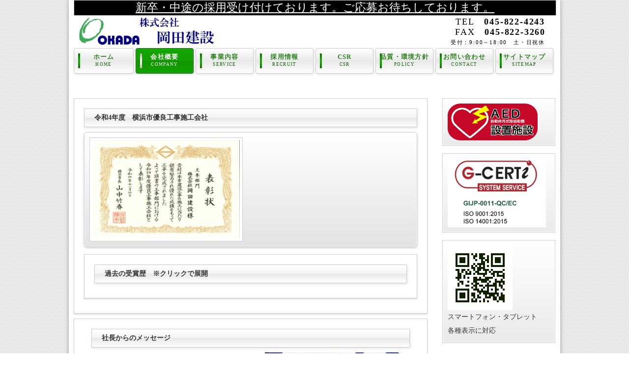

--- FILE ---
content_type: text/html
request_url: http://www.okadakensetu.co.jp/company.html
body_size: 7756
content:
<!doctype html>
<html lang="ja">
<head>
<meta charset="UTF-8">
<title>会社概要 | (株)岡田建設</title>
<meta name="viewport" content="width=device-width">
<meta name="copyright" content="株式会社 岡田建設">
<meta name="description" content="当社は神奈川県横浜市戸塚区にあり、各種土木工事や水道設備・舗装工事などを請け負います。会社概要、業務案内、残土情報、現場紹介、採用情報、CSRへの取組みなどを掲載しております。">
<meta name="keywords" content="岡田建設,岡田建設 株式会社,株式会社 岡田建設,株式会社岡田建設,株式会社 岡田,岡田建設 戸塚,岡田建設 横浜,(株)岡田建設,㈱岡田建設,おかだけんせつ,okadakensetu,okadakensetsu,土木,水道,塗装,整備,造成,道路,下水,残土,残土受け入れ,砕石,rc,リサイクルクラッシャー,csr,CSR,企業の社会的責任,現場,現場紹介,現場監督,作業員,求人,建設会社,社長,ホームページ,ダンプ,ユンボ,クレーン,トラック,ペーローダー,戸塚,東戸塚,磯子,磯子区,岡村,磯子区岡村,宅地,戸建て,駐車場,駐車場2台,新築,新着,赤土,新卒,中途,2016新卒,,2017新卒,舗装,1級土木施工管理技士,1級土木,2級土木施工管理技士,2級土木,ダンプ運転手,土木作業員,リクナビ,indeed,募集,良質残土,ストックヤード,現場事務,">

<link rel="stylesheet" href="css/style.css">
<link rel="stylesheet" href="css/lightbox.css">

<link href="css/style-s.css" rel="stylesheet" type="text/css" media="only screen and (max-width:480px)">
<link href="css/style-m.css" rel="stylesheet" type="text/css" media="only screen and (min-width:481px) and (max-width:800px)">

<!--[if lt IE 10]>
<style>
nav#menu ul li a {
	background: #FFF url(images/menu_bar1.png) no-repeat left center;
}
nav#menu ul li a:hover,
nav#menu ul li#current a {
	background: #14a600 url(images/menu_bar2.png) no-repeat left center;
}
</style>
<![endif]-->
<!--[if lt IE 9]>
<script src="http://html5shiv.googlecode.com/svn/trunk/html5.js"></script>
<![endif]-->

<script type="text/javascript" src="js/jquery-1.11.0.min.js"></script>
<script type="text/javascript" src="js/lightbox.min.js"></script>
<script type="text/javascript" src="js/openclose.js"></script>
<script type="text/javascript" src="js/jquery-1.11.2.min.js"></script>
<script type="text/javascript" src="js/jquery.easing.1.3.js"></script>
<script type="text/javascript" src="js/floater.js"></script>
<script type="text/javascript">
(function($) {
	$(function() {
		// オプション全部指定
		$("#side").floater({
			marginTop: $("#menu").outerHeight() + 200,
			marginBottom: $("#footer").outerHeight() + 100,
			agility: 0.75,
			speed: 2000,
			easing: "easeOutBounce"
		});

	});
})(jQuery);
</script>
<script type="text/javascript" src="http://ajax.googleapis.com/ajax/libs/jquery/1.7.1/jquery.min.js"></script>
<script>
$(function(){
    $(window).load(function(){
        var $setElm = $('.ticker');
        var effectSpeed = 1000;
        var switchDelay = 7000;
        var easing = 'swing';
 
        $setElm.each(function(){
            var effectFilter = $(this).attr('rel'); // 'fade' or 'roll' or 'slide'
 
            var $targetObj = $(this);
            var $targetUl = $targetObj.children('ul');
            var $targetLi = $targetObj.find('li');
            var $setList = $targetObj.find('li:first');
 
            var ulWidth = $targetUl.width();
            var listHeight = $targetLi.height();
            $targetObj.css({height:(listHeight)});
            $targetLi.css({top:'0',left:'0',position:'absolute'});
 
            var liCont = $targetLi.length;
 
            if(effectFilter == 'fade') {
                $setList.css({display:'block',opacity:'0',zIndex:'98'}).stop().animate({opacity:'1'},effectSpeed,easing).addClass('showlist');
                if(liCont > 1) {
                    setInterval(function(){
                        var $activeShow = $targetObj.find('.showlist');
                        $activeShow.animate({opacity:'0'},effectSpeed,easing,function(){
                            $(this).next().css({display:'block',opacity:'0',zIndex:'99'}).animate({opacity:'1'},effectSpeed,easing).addClass('showlist').end().appendTo($targetUl).css({display:'none',zIndex:'98'}).removeClass('showlist');
                        });
                    },switchDelay);
                }
            } else if(effectFilter == 'roll') {
                $setList.css({top:'3em',display:'block',opacity:'0',zIndex:'98'}).stop().animate({top:'0',opacity:'1'},effectSpeed,easing).addClass('showlist');
                if(liCont > 1) {
                    setInterval(function(){
                        var $activeShow = $targetObj.find('.showlist');
                        $activeShow.animate({top:'-3em',opacity:'0'},effectSpeed,easing).next().css({top:'3em',display:'block',opacity:'0',zIndex:'99'}).animate({top:'0',opacity:'1'},effectSpeed,easing).addClass('showlist').end().appendTo($targetUl).css({zIndex:'98'}).removeClass('showlist');
                    },switchDelay);
                }
            } else if(effectFilter == 'slide') {
                $setList.css({left:(ulWidth),display:'block',opacity:'0',zIndex:'98'}).stop().animate({left:'0',opacity:'1'},effectSpeed,easing).addClass('showlist');
                if(liCont > 1) {
                    setInterval(function(){
                        var $activeShow = $targetObj.find('.showlist');
                        $activeShow.animate({left:(-(ulWidth)),opacity:'0'},effectSpeed,easing).next().css({left:(ulWidth),display:'block',opacity:'0',zIndex:'99'}).animate({left:'0',opacity:'1'},effectSpeed,easing).addClass('showlist').end().appendTo($targetUl).css({zIndex:'98'}).removeClass('showlist');
                    },switchDelay);
                }
            }
        });
    });
});
</script>
<script>
	function hiddenBlock(){
		const b = document.getElementById("pastAwards");
		if(b.style.display == "block"){	b.style.display = "none";
		}else{b.style.display = "block";
		}
	}
</script>
</head>
<body class="s-n">
<div id="container">
  <header>
<h1 class="ticker" rel="roll">
<ul>
<li><a href="recruit_genbakantoku_shinsotsu.html">新卒・中途の採用受け付けております。ご応募お待ちしております。</a></li>

</ul>
</h1>
<!--/.ticker-->
  <p id="logo"><a href="index.html"><img src="images/logo2.png" width="320" height="64" alt="株式会社 岡田建設"></a></p>
  <address><span class="tel">TEL</span>045-822-4243<br>
<span class="fax">FAX</span>045-822-3260<br>
  <span class="mini1">受付：9:00～18:00　土・日祝休</span>
</address>
  <nav id="menu">
  <ul id="menubar">
    <li><a href="index.html">ホーム<span>HOME</span></a></li>
    <li id="current"><a href="company.html">会社概要<span>COMPANY</span></a></li>
    <li><a href="service.html">事業内容<span>SERVICE</span></a></li>
    <li><a href="recruit.html">採用情報<span>RECRUIT</span></a></li>
    <li><a href="csr.html">CSR<span>CSR</span></a></li>
	<li><a href="policy.html">品質・環境方針<span>POLICY</span></a></li>
    <li><a href="contact.html">お問い合わせ<span>CONTACT</span></a></li>
    <li><a href="sitemap.html">サイトマップ<span>SITEMAP</span></a></li>
  </ul>
  </nav>
  </header>
  <div id="contents">
    <div id="main">
      <section id="about">
        <section class="block">
  			<h3 class="mb15">令和4年度　横浜市優良工事施工会社</h3>
			<section class="list simple">
			<article>
				<figure><a href="images/hyousyou4.jpg" data-lightbox="image-1"><img src="images/hyousyou4.jpg" width="300" height="200" alt=""></a></figure>
			</article>
    	</section>
		<section class="block" onClick="hiddenBlock()">
			<h3 class="mb15">過去の受賞歴　※クリックで展開</h3>
			<section class="list simple">
			<article id="pastAwards" style="display:none;">
				<p>平成29年度・30年度</p>
				<figure><a href="images/hyoushou1.jpg" data-lightbox="image-1"><img src="images/hyoushou1.jpg" width="280" height="200" alt=""></a></figure>
				<figure><a href="images/hyoushou3.jpg" data-lightbox="image-1"><img src="images/hyoushou3.jpg" width="280" height="200" alt=""></a></figure>
			</article>
	      </section>      
    	</section>
	</section>

	<div class="block">
	<section id="president">
      <h3 class="mb15">社長からのメッセージ</h3>
        <div class="resize">
	        	<img src="images/president.jpg" alt="株式会社岡田建設 代表取締役社長 岡田生彦" align="right" width="280" height="270" id="president">
        </div>
    </section>
	<section id="president">
<!--
        <p>
        <span style="margin-left:1em;">現代は、めまぐるしく変化してきています。弊社も時代の流れに対応すべく、新しいシステムを取り入れ日々進化を続けています。しかし、孔子の言葉に温故知新とあるように、過去の経験を生かし新しい時代に対応していく事が大切だと考えております。</span><br>
        <br>
        <span style="margin-left:1em;">若い社員には、新しい試みや考えなど、惜しみなくぶつけて頂きたい。ベテランの社員には、経験から得られた知識を生かし一層の発展をして欲しいと思います。ベテラン社員と若い社員一致団結し、ある時は親子のように、またある時はライバルでいられるようなアットホームな会社を目指していきたいと考えております。
        </span><br>
        <br>
        <span style="margin-left:1em;">そして、弊社の品質方針「<b>誠意と技術をもって　顧客の信頼と満足を得る　品質を提供する</b>」を実現するため、社員全員が、結果に経過を後付けするのではなく、経過を突き詰め結果を導き出そうとする意識を持つ事が大切だと思います</span><br>
		</p>
        <p class="parag01" style="margin-left:1em;">どうぞ、これからも岡田建設を宜しくお願い致します。</p>
-->
        <p>
        <span style="margin-left:1em;">本年、株式会社岡田建設は創立50周年として大きな節目を迎え、新たな半世紀のスタートを切りました。50年もの長い年月を経て、会社が発展、成長できましたのも、創業当初から末永くお付き合い頂いているお客様や協力業者のご支援ご協力の賜物と心より感謝いたします。</span><br>
        <br>
        <span style="margin-left:1em;">先代社長は社長就任以来、岡田建設の第二創業期にあたり、岡田建設の進むべき道として「地域貢献のできる企業」「優良工事を施工できる企業」を目指して、組織改革、社員の意識改革を断行し続けてきました。神奈川県、横浜市の優良工事表彰を多々受賞するなど、大きく発展してきたことは周知の事実でございます。</span><br>
        <span style="margin-left:1em;">その後任として社長就任にあたり、想像以上の任は十分承知し、その責任の重大さに身の引き締まる思いでございます。これまでの方針を継承し、更なる社業発展のために、粉骨砕身努めて参りたいと存じます。</span><br>
        <span style="margin-left:1em;">岡田建設の将来を見据えた新体制を担う経営幹部や人材を登用していくことが、新社長としての喫緊の課題です。常に挑戦を続ける「社員が主役」の企業として、全員経営・全員営業として行動できる「強力な組織づくり」が最大の使命と捉えています。</span><br>
        <br>
        <span style="margin-left:1em;">さて、日本は人口減少・少子高齢化はもとより、国内外の経済の減速が顕著になってきているなか、この先の建設業界を取り巻く環境は、過去に類を見ないほど厳しい状況になっていくと予測されています。</span><br>
        <span style="margin-left:1em;">このような激動の時代こそこの苦境をチャンスと捉え、更なる飛躍へ向かって、常に危機感をもって改革し、行動に変えていくことが、これまで以上に重要になると考えています。</span><br>
        <span style="margin-left:1em;">また、現在働き方改革として取り組んでいることの慣習化や、IT・デジタル化の急速な展開など、構造変動の真っ只中にあり、如何に先見性をもって時代の変化に対応していくか、これからの「新しい挑戦」に向けてリーダーシップを発揮できるよう、誠心誠意努めて参ります。</span><br>
        <span style="margin-left:1em;">改めて、より一層の皆様方のご指導ご鞭撻ご協力をお願い致します。この先、「100年企業に向けての半世紀」を歩み始められることに改めて感謝し、更なるステージに向けて取り組んで参ります。</span><br>
        <span style="margin-left:1em;">企業スローガン「<b>誠意と技術をもって　顧客の信頼と満足を得る　品質を提供する</b>」を合言葉に、誠心誠意取り組んでいくことをお約束するとともに、日頃のご支援・ご厚情に感謝申し上げ、社長就任のご挨拶に代えさせて頂きます。</span><br>
		</p>
		
        <p class="sign">代表取締役社長</p>
        <p class="sign2">岡田生彦</p>
      </section>
      </div>
      
      <section class="block">
      <h3 class="mb15">会社沿革</h3>
      <table class="ta1 mb15">
        <tr>
          <th>昭和39年2月</th>
          <td>初代社長の岡田俊男が横浜市戸塚区に<br>
          土建業の岡田商事(個人事業)として開業創立</td>
        </tr><tr>
          <th>昭和46年4月</th>
          <td>有限会社　岡田建設として法人組織設立<br>
          代表取締役社長　岡田俊男就任(資本金200万円)</td>
        </tr><tr>
          <th>昭和52年12月</th>
          <td>株式会社　岡田建設に組織変更(資本金2000万円)</td>
        </tr><tr>
          <th>平成2年7月</th>
          <td>資本金を3000万円に増資</td>
        </tr><tr>
          <th>平成11年12月</th>
          <td>代表取締役社長に岡田章彦が就任</td>
        </tr><tr>
          <th>平成14年4月</th>
          <td>ISO9001：2000年版取得</td>
        </tr><tr>
          <th>平成23年2月</th>
          <td>東京都町田市に東京支店開設</td>
        </tr><tr>
          <th>平成23年3月</th>
          <td>ISO9001：2008年版更新</td>
        </tr><tr>
          <th>令和3年10月</th>
          <td>代表取締役社長に岡田生彦が就任</td>
        </tr><tr>
          <th>令和4年8月</th>
          <td>ISO9001：2015年版取得<br>
          ISO14001：2015年版取得
          </td>
        </tr>
      </table>
      </section>
      <section class="block">
      <h2 class="mb15">経営理念</h2>
      <h3>社会への貢献</h3>
      <p>建設事業を通じて地域社会に貢献できる会社を創ります。</p>
      <h2 class="mb15">経営方針</h2>
      <h3>顧客重視</h3>
      <p>顧客の利益と考え方を理解し、常に顧客の求めるものを提供します。</p>
      <h3>社員の育成</h3>
      <p>有能で活力ある人材の確保と育成をします。</p>
      <h3>適正な利潤の追求</h3>
      <p>顧客の要求する品質を提供し、満足に見合う適正な利潤を戴く事により、健全な経営を推進し信用される企業経営に努めます。</p>
	</section>
      <section class="block">
      <h2 class="mb15">会社概要</h2>
      <table class="ta1 mb15">
        <tr>
          <th>商号</th>
          <td>株式会社　岡田建設</td>
        </tr><tr>
          <th>本社</th>
          <td>〒244-0802<br>
          神奈川県横浜市戸塚区平戸3丁目55-13<br>
          【業務部】電話 045-822-4243 FAX 045-822-3260<br>
          【土木部】電話 045-822-4225 FAX 045-822-2999<br>
          【営業部】電話 045-822-4208
</td>
        </tr><tr>
          <th>東京支店</th>
          <td>〒192-0012<br>
          東京都町田市金森1丁目3-1<br>
          電話 042-721-1188</td>
        </tr><tr>
          <th>代表者</th>
          <td>代表取締役 岡田 生彦</td>
        </tr><tr>
          <th>資本金</th>
          <td>3000万円</td>
        </tr><tr>
          <th>従業員数</th>
          <td>31人(令和4年07月20日現在)</td>
        </tr><tr>
          <th>事業内容</th>
          <td>公共土木工事・舗装工事・しゅんせつ工事・水道施設工事・配水施設工事・鋼構造物工事<br>
          重機土工・根伐り工事・産業廃棄物収集運搬業・一般区域貨物自動車運送業（ダンプトラック）<br>
          開発工事・宅地造成工事・戸建て建て売り・宅地建物取引業</td>
        </tr><tr>
          <th>売上高</th>
          <td>14億5600万円(令和3年9月実績)</td>
        </tr><tr>
          <th>主要取引銀行</th>
          <td>神奈川銀行・川崎信用金庫・りそな銀行・横浜銀行</td>
        </tr>
      </table>
      <div class="google-maps">
      <iframe src="https://www.google.com/maps/embed?pb=!1m18!1m12!1m3!1d6501.664208935426!2d139.56655999999995!3d35.434188899999455!2m3!1f0!2f0!3f0!3m2!1i1024!2i768!4f13.1!3m3!1m2!1s0x60185a4cf0a53cd3%3A0xd6f2e3556851efbb!2z56We5aWI5bed55yM5qiq5rWc5biC5oi45aGa5Yy65bmz5oi477yT5LiB55uu77yV77yV4oiS77yR77yT!5e0!3m2!1sja!2sjp!4v1412839252668" width="550" height="300" frameborder="0" style="border:0"></iframe>
      </div>
      </section>

</section>
      <!--/about-->
</div>
    <!--/main-->
<div id="sub">
<div id="side">

<!--
<div class="box1">
	<section>
		<p>当社では本社のお客様用入口付近にAEDを設置しております。<br>
	    	社員、近隣住民皆様の安全・安心にお役立て頂ければと考えております。<br>
		<img src="images/aed.png" width="183" height="75" alt="AED設置">
	    </p>
	</section>
</div>
<div class="box1">
	<section>
		<p>当サイトはPC・タブレット端末・スマートフォンの表示に対応しております。<br>
        	下記QRコードをカメラで読み取ると、当社ホームページへアクセスできます。<br>
			<img src="images/QR_Code.jpg" width="132" height="132" alt="QRコード">	
		</p>
	</section>
</div>
<div class="box1">
	<section>
		<p>弊社はG-CERTIにてISO9001:2015・ISO14001:2015の認定を受けています。<br>
			<img src="images/ISO.png" alt="QRコード">	
		</p>
	</section>
</div>
-->
<script src="js/sidebox.js"></script>
</div>
<!--/side-->
    </div>
    <!--/sub-->
    <p id="pagetop"><a href="#">↑ PAGE TOP</a></p>
  </div>
<!--/contents-->
<script src="js/footer.js"></script>
</div>
<!--/container-->

<!--スマホ用メニューバー-->
<img src="images/icon_bar.png" width="20" height="16" alt="" id="menubar_hdr" class="close">

<!--スマホ用更新情報-->
<script type="text/javascript">
if (OCwindowWidth() < 480) {
	open_close("menubar_hdr", "menubar");
}
</script>

</body>
</html>


--- FILE ---
content_type: text/css
request_url: http://www.okadakensetu.co.jp/css/style.css
body_size: 6276
content:
@charset "utf-8";


/*全体の設定
---------------------------------------------------------------------------*/
body {
	color: #333;	/*全体の文字色*/
	background-color: #FFF;	/*全体の背景色*/
	background-image: url(../images/bg.gif);	/*背景画像の読み込み*/
	margin: 0px;
	padding: 0px;
	font: 14px/2 "メイリオ", Meiryo, "ＭＳ Ｐゴシック", Osaka, "ヒラギノ角ゴ Pro W3", "Hiragino Kaku Gothic Pro";	/*文字サイズ/行間、フォントファミリー*/
}
h1,h2,h3,h4,h5,p,ul,ol,li,dl,dt,dd,form,figure{
	margin: 0px;
	padding: 0px;
}
ul{
	list-style-type: none;
}
img {
	border: none;
	vertical-align: middle;
}
input,textarea,select {
	font-size: 1em;
	width: auto;
	resize: none;
}
form {
	margin: 0px;
}
table {
	border-collapse:collapse;
	font-size: 100%;
	border-spacing: 0;
}

/*リンク（全般）設定
---------------------------------------------------------------------------*/
a {
	color: #2D831F;	/*リンクテキストの色*/
}
a:hover {
	color: #EE7C21;			/*マウスオン時の文字色（全体）*/
	text-decoration: none;	/*マウスオン時に下線を消す設定。残したいならこの１行削除。*/
}

/*コンテナー（HPを囲むブロック）
---------------------------------------------------------------------------*/
#container {
	width: 980px;	/*コンテナー幅*/
	margin: 0px auto;
	-webkit-box-shadow: 0px 0px 8px #999;	/*影の設定。右・下・ぼかし幅・色の設定*/
	box-shadow: 0px 0px 8px #999;			/*同上*/
	background-color: #FFF;	/*コンテナーの背景色*/
	padding: 0px 10px;		/*上下、左右の余白*/
}

/*ヘッダー（サイト名ロゴが入ったブロック）
---------------------------------------------------------------------------*/
/*ヘッダーブロック*/
header {
	width: 100%;	/*ブロックの幅*/
	height: 200px;	/*ブロックの高さ*/
	position: relative;
}
/*h1タグの設定*/
header h1 {
	font-weight: normal;		/*通常太字なのを標準にする設定*/
	font-family: "ＭＳ Ｐ明朝","ＭＳ 明朝",serif;		/*フォント*/
	color: #FFFFFF;				/*文字色*/
	background-color: #000000;	/*背景色*/
	font-size: 23px;			/*文字サイズ*/
	text-align: right;			/*文字を右寄せ*/
	line-height: 20px;			/*行間*/
}
/*h1タグの設定*/
header h1 a {
	color: #FFFFFF;				/*文字色*/
}
/*文字テロップの設定*/
.ticker {
    margin: 0 auto;
    width: 100%;
    padding-top:5px;
    padding-bottom:5px;
    text-align: center;
    border: #ccc 1px solid;
    position: relative;
    overflow: hidden;
}
 
.ticker ul {
    width: 100%;
    position: relative;
}
 
.ticker ul li {
    width: 100%;
    display: none;
}
/*ロゴ画像の設定*/
header #logo {
	position: absolute;
	left: 10px;	/*ヘッダーブロックに対して左から10pxの位置に配置*/
	top: 32px;	/*ヘッダーブロックに対して上から38pxの位置に配置*/
}
/*AEDボックスの設定*/
header aed {
	position: absolute;
	top: 20px;			/*ヘッダーブロックに対して上から38pxの位置に配置*/
	right: 270px;		/*ヘッダーブロックに対して右から20pxの位置に配置*/
}
/*電話番号ボックスの設定 TEL*/
header address {
	position: absolute;
	top: 33px;			/*ヘッダーブロックに対して上から38pxの位置に配置*/
	right: 20px;		/*ヘッダーブロックに対して右から20pxの位置に配置*/
	font-size: 18px;	/*文字サイズ*/
	text-align: center;	/*文字をセンタリング*/
	font-style: normal;	/*通常斜体になっているのを通常に*/
	letter-spacing: 0.1em;	/*文字間隔を少し広めにとる設定*/
	line-height: 1;		/*行間*/
	color: #000000;		/*文字色*/
	font-weight: bold;	/*文字を太字に*/
}

/*電話番号ボックス内の「TEL」の設定*/
header address .tel {
	display: inline-block;
	color: #000000;				/*文字色*/
	background-color: #FFFFFF;	/*背景色*/
	padding: 2px 10px 1px;		/*上、左右、左へのボックス内の余白*/
	margin-right: 10px;
	font-weight: normal;
}
/*電話番号ボックス内の「FAX」の設定*/
header address .fax {
	display: inline-block;
	color: #000000;				/*文字色*/
	background-color: #FFFFFF;	/*背景色*/
	padding: 2px 10px 1px;		/*上、左右、左へのボックス内の余白*/
	margin-right: 10px;
	font-weight: normal;
}

/*上部のメインメニュー(menu)
---------------------------------------------------------------------------*/
/*メニューブロックの設定*/
nav#menu ul {
	position: absolute;
	left: 0px;		/*ヘッダーブロックに対して左から0pxの位置に配置*/
	bottom: 50px;	/*ヘッダーブロックに対して下から0pxの位置に配置*/
}
/*メニュー１個ごとの設定*/
nav#menu ul li {
	float: left;
	width: 122px;	/*メニュー幅*/
}
nav#menu ul li a {
	height: 42px;	/*ブロックの高さ*/
	padding-top: 8px;
	line-height: 1.4;	/*行間*/
	text-decoration: none;
	display: block;
	margin: 0px 0px 0px 4px;		/*メニューの外側への余白。上、右、下、左への指定。*/
	font-size: 13px;	/*文字サイズ*/
	font-weight: bold;
	letter-spacing: 0.1em;		/*文字間隔を少し広めにとる設定。*/
	-webkit-transition: 0.5s;	/*マウスオン時の移り変わるまでの時間設定。0.5秒。*/
	transition: 0.5s;			/*同上*/
	border: 1px solid #CCCCCC;	/*枠線の幅、線種、色*/
	border-radius: 4px;		/*角丸のサイズ*/
	background-color: #FFFFFF;	/*背景色（古いブラウザだとここの色のみが出ます）*/
	background-image: url(../images/menu_bar1.png), -webkit-gradient(linear, left top, left bottom, from(#FFFFFF), to(#f4f4f4));	/*バー画像の読み込みとグラデーション*/
	background-image: url(../images/menu_bar1.png), -webkit-linear-gradient(#FFFFFF, #f4f4f4 49%, #e8e8e8 50%, #FFFFFF 100%);	/*同上*/
	background-image: url(../images/menu_bar1.png), linear-gradient(#FFFFFF, #EAEAEA 49%, #e8e8e8 50%, #FFFFFF 100%);			/*同上*/
	background-repeat: no-repeat;		/*背景のバー画像をリピートしない設定*/
	background-position: left center;	/*背景のバー画像の位置*/
	text-align: center;	/*文字をセンタリング*/
	-webkit-box-shadow: 1px 2px 5px #e2e2e2, 0px 0px 1px #FFFFFF inset;	/*影の設定。それぞれ右へ、下へ、ぼかし幅、色の設定＋内側への設定*/
	box-shadow: 1px 2px 5px #e2e2e2, 0px 0px 1px #FFFFFF inset;			/*同上*/
}
/*最初のメニューの設定*/
nav#menu ul li:first-child a {
	margin-left: 0px;
}
/*マウスオン時と、current(表示中のメニュー)の設定*/
nav#menu ul li a:hover,
nav#menu ul li#current a {
	border: 1px solid #0b5c00;	/*枠線の幅、線種、色*/
	background-color: #14a600;	/*背景色（古いブラウザだとここの色のみが出ます）*/
	background-image: url(../images/menu_bar2.png), -webkit-gradient(linear, left top, left bottom, from(#14a600), to(#129500));	/*バー画像の読み込みとグラデーション*/
	background-image: url(../images/menu_bar2.png), -webkit-linear-gradient(#14a600, #139f00 49%, #129500 50%, #13a100 100%);	/*同上*/
	background-image: url(../images/menu_bar2.png), linear-gradient(#14a600, #139f00 49%, #129500 50%, #13a100 100%);			/*同上*/
	background-repeat: no-repeat;		/*背景のバー画像をリピートしない設定*/
	background-position: left center;	/*背景のバー画像の位置。*/
	color: #FFF;	/*文字色*/
}
/*英語表記の設定*/
nav#menu ul li a span {
	font-size: 9px;	/*文字サイズ*/
	color: #0E6500;	/*文字色*/
	display: block;
	font-weight: normal;
}
nav#menu ul li a:hover span,
nav#menu ul li#current a span {
	color: #FFF;	/*マウスオン時の文字色*/
}
/*上部のメインメニュー(menu2)
---------------------------------------------------------------------------*/
/*メニューブロックの設定*/
nav#menu2 ul {
	position: absolute;
	left: 20px;		/*ヘッダーブロックに対して左から0pxの位置に配置*/
	bottom: 10px;	/*ヘッダーブロックに対して下から0pxの位置に配置*/
}
/*メニュー１個ごとの設定*/
nav#menu2 ul li {
	float: left;
	width: 140px;	/*メニュー幅*/
}
nav#menu2 ul li a {
	height: 20px;	/*ブロックの高さ*/
	padding-top: 8px;
	line-height: 1;	/*行間*/
	text-decoration: none;
	display: block;
	margin: 0px 0px 0px 4px;		/*メニューの外側への余白。上、右、下、左への指定。*/
	font-size: 12px;	/*文字サイズ*/
	font-weight: bold;
	letter-spacing: 0.1em;		/*文字間隔を少し広めにとる設定。*/
	-webkit-transition: 0.5s;	/*マウスオン時の移り変わるまでの時間設定。0.5秒。*/
	transition: 0.5s;			/*同上*/
	border: 1px solid #CCC;	/*枠線の幅、線種、色*/
	border-radius: 4px;		/*角丸のサイズ*/
	background-color: #FFF;	/*背景色（古いブラウザだとここの色のみが出ます）*/

	text-align: center;	/*文字をセンタリング*/
	-webkit-box-shadow: 1px 2px 5px #e2e2e2, 0px 0px 1px #FFF inset;	/*影の設定。それぞれ右へ、下へ、ぼかし幅、色の設定＋内側への設定*/
	box-shadow: 1px 2px 5px #e2e2e2, 0px 0px 1px #FFF inset;			/*同上*/
}
/*最初のメニューの設定*/
nav#menu2 ul li:first-child a {
	margin-left: 0px;
}
/*マウスオン時と、current(表示中のメニュー)の設定*/
nav#menu2 ul li a:hover,
nav#menu2 ul li#current a {
	border: 1px solid #0b5c00;	/*枠線の幅、線種、色*/
	background-color: #14a600;	/*背景色（古いブラウザだとここの色のみが出ます）*/

	color: #FFF;	/*文字色*/
}
/*英語表記の設定*/
nav#menu2 ul li a span {
	font-size: 8px;	/*文字サイズ*/
	color: #0E6500;	/*文字色*/
	display: block;
	font-weight: normal;
}
nav#menu2 ul li a:hover span,
nav#menu2 ul li#current a span {
	color: #FFF;	/*マウスオン時の文字色*/
}

/*トップページのスライドショー
---------------------------------------------------------------------------*/
#mainimg {
	clear: left;
	width: 960px;	/*幅*/
	height: 420px;	/*高さ*/
	position: relative;
	border-radius: 4px;		/*角丸のサイズ*/
	-webkit-box-shadow: 1px 2px 7px #ccc;	/*影の設定。それぞれ右へ、下へ、ぼかし幅、色の設定。*/
	box-shadow: 1px 2px 7px #ccc;			/*同上*/
	margin-bottom: 20px;	/*画像の下の余白*/
}
#mainimg img {
	border-radius: 4px;	/*角丸のサイズ*/
}
#mainimg .slide_file {
	display: none;
}
#slide_image {
	z-Index:2;
	position: absolute;
	left:0px;
	top:0px;
}
#slide_image2 {
	z-Index:1;
	position: absolute;
	left:0px;
	top:0px;
}

/*コンテンツ（main,subを囲むブロック）
---------------------------------------------------------------------------*/
#contents {
	clear: left;
	width: 100%;
}

/*メインコンテンツ
---------------------------------------------------------------------------*/
#main {
	float: left;	/*左側に回り込み*/
	width: 720px;	/*メインコンテンツ幅*/
	padding-bottom: 30px;
}
/*mainコンテンツのh2タグの設定*/
#main h2 {
	background-color: #FFF;	/*背景色（古いブラウザだとここの色のみが出ます）*/
	background-image: -webkit-gradient(linear, left top, left bottom, from(#FFF), to(#f4f4f4));	/*グラデーション*/
	background-image: -webkit-linear-gradient(#FFF, #f4f4f4 49%, #e8e8e8 50%, #FFF 100%);	/*同上*/
	background-image: linear-gradient(#FFF, #f4f4f4 49%, #e8e8e8 50%, #FFF 100%);			/*同上*/
	-webkit-box-shadow: 1px 2px 5px #CCC;	/*影の設定。それぞれ右へ、下へ、ぼかし幅、色の設定。*/
	box-shadow: 1px 2px 5px #CCC;			/*同上*/
	font-size: 100%;
	color: #14a600;		/*文字色*/
	padding: 7px 15px;	/*上下、左右への余白*/
	clear: both;
	border-bottom: 5px solid #14a600;	/*下の線の幅、線種、色*/
	border-top: 1px solid #CCC;			/*上の線の幅、線種、色*/
	border-right: 1px solid #CCC;		/*右の線の幅、線種、色*/
	border-left: 1px solid #CCC;		/*左の線の幅、線種、色*/
}
/*mainコンテンツのh3タグの設定*/
#main h3 {
	background-color: #FFF;	/*背景色（古いブラウザだとここの色のみが出ます）*/
	background-image: -webkit-gradient(linear, left top, left bottom, from(#FFF), to(#f4f4f4));	/*グラデーション*/
	background-image: -webkit-linear-gradient(#FFF, #f4f4f4 49%, #e8e8e8 50%, #FFF 100%);	/*同上*/
	background-image: linear-gradient(#FFF, #f4f4f4 49%, #e8e8e8 50%, #FFF 100%);			/*同上*/
	-webkit-box-shadow: 1px 2px 5px #e2e2e2;	/*影の設定。それぞれ右へ、下へ、ぼかし幅、色の設定。*/
	box-shadow: 1px 2px 5px #e2e2e2;			/*同上*/
	font-size: 100%;
	padding: 4px 20px;	/*上下、左右への余白*/
	clear: both;
	border: 1px solid #CCC;	/*枠線の幅、線種、色*/
}
/*mainコンテンツのh4タグの設定*/
#main h4 {
	padding: 2px 0px 2px 10px;	/*上、右、下、左側への余白*/
	font-size: 100%;
	border-bottom: 1px solid #CCC;	/*下側の線の幅、線種、色*/
	border-left: 3px solid #000;	/*左側の線の幅、線種、色*/
	margin-bottom: 0.5em;
	color: #000;	/*文字色*/
}
/*mainコンテンツの段落タグ設定*/
#main p {
	padding: 0.5em 15px 1em;	/*左から、上、左右、下への余白*/
}

/*mainコンテンツのddタグ設定*/
#main dd {
	padding: 0em 10px 0em;	/*左から、上、左右、下への余白*/
}

/*サブコンテンツ
---------------------------------------------------------------------------*/
#sub {
	float: right;	/*右側に回り込み*/
	width: 230px;	/*サブコンテンツ幅*/
}
/*subコンテンツ内のh2タグ設定*/
#sub h2 {
	font-size: 100%;
	text-align: center;	/*文字をセンタリング*/
	padding: 5px 0px;	/*左から、上下、左右への余白*/
	border: 1px solid #0b5c00;	/*枠線の幅、線種、色*/
	background-color: #14a600;	/*背景色（古いブラウザだとここの色のみが出ます）*/
	background-image: -webkit-gradient(linear, left top, left bottom, from(#14a600), to(#0029c2));	/*グラデーション*/
	background-image: -webkit-linear-gradient(#14a600, #139f00 49%, #129500 50%);	/*同上*/
	background-image: linear-gradient(#14a600, #139f00 49%, #129500 50%);			/*同上*/
	color: #FFF;	/*文字色*/
	border-radius: 4px 4px 0px 0px;	/*角丸のサイズ。左上、右上、右下、左下の順の設定。*/
}

/*サブコンテンツ内のメニュー
---------------------------------------------------------------------------*/
/*メニュー全体の設定*/
#sub ul.submenu {
	border-top: 1px solid #CCC;		/*上側の線の幅、線種、色*/
	border-right: 1px solid #CCC;	/*右側の線の幅、線種、色*/
	border-left: 1px solid #CCC;	/*左側の線の幅、線種、色*/
	margin-bottom: 15px;			/*メニューブロックの下にあけるスペース*/
}
/*メニュー１個ごとの設定*/
#sub ul.submenu li a {
	border-bottom: 1px solid #CCC;	/*下側の線の幅、線種、色*/
	text-decoration: none;
	display: block;
	padding-left: 10px;
	-webkit-transition: 0.5s;	/*マウスオン時の移り変わるまでの時間設定。0.5秒。*/
	transition: 0.5s;			/*同上*/
	background-color: #FFF;	/*背景色（古いブラウザだとここの色のみが出ます）*/
	background-image: -webkit-gradient(linear, left top, left bottom, from(#eaeaea), to(#FFF));	/*グラデーション*/
	background-image: -webkit-linear-gradient(#eaeaea, #FFF);	/*同上*/
	background-image: linear-gradient(#eaeaea, #FFF);			/*同上*/
	-webkit-box-shadow: 0px 0px 1px #FFF inset;	/*内側への影を右・下・ぼかし幅・距離・色を設定*/
	box-shadow: 0px 0px 0px 1px #FFF inset;		/*同上*/
}
/*マウスオン時の設定*/
#sub ul.submenu li a:hover {
	background-image:none;
	background-color: #14a600;	/*背景色*/
	color: #FFF;				/*文字色*/
}

/*サブコンテンツ内のbox1
---------------------------------------------------------------------------*/
#sub .box1 {
	border: 1px solid #CCC;	/*下側の線の幅、線種、色*/
	padding: 10px;			/*ボックス内の余白*/
	margin-bottom: 15px;	/*ボックスの下（外側）のスペース*/
	background-color: #FFF;	/*背景色（古いブラウザだとここの色のみが出ます）*/
	background-image: -webkit-gradient(linear, left top, left bottom, from(#FFF), to(#eaeaea));	/*グラデーション*/
	background-image: -webkit-linear-gradient(#FFF, #eaeaea);	/*同上*/
	background-image: linear-gradient(#FFF, #eaeaea);			/*同上*/
	-webkit-box-shadow: 0px 0px 1px #FFF inset;	/*内側への影を右・下・ぼかし幅・距離・色を設定*/
	box-shadow: 0px 0px 0px 1px #FFF inset;		/*同上*/
}
/*box1内のh2タグ*/
#sub .box1 h2 {
	padding: 2px 0px;	/*左から、上下、左右への余白*/
	border-radius: 0px;	/*角丸をなくす設定*/
}

/* Side設定
---------------------------------------------------------------------------*/
#side {
	float: right;	/*右側に回り込み*/
	width: 230px;	/*サブコンテンツ幅*/
}

/*フッター設定
---------------------------------------------------------------------------*/
footer {
	clear: both;
	text-align: center;
	padding-top: 15px;
	padding-bottom: 15px;
	color: #000000;				/*文字色*/
	background-color: #FFFFFF;	/*背景色*/
}
footer .pr {
	display: block;
	font-size: 80%;
}
footer a {
	text-decoration: none;
	color: #000000;
}
footer a:hover {
	color: #EE7C21;
}

/*トップページ内「更新情報・お知らせ」ブロック
---------------------------------------------------------------------------*/
/*ブロック全体の設定*/
#new{
	margin-bottom: 15px;
}
#new dl{
	overflow: auto;	/*高さ指定を超えるとiframe風にスクロールが出る設定。全部表示させたいならこの行と下のheightの行を削除。*/
	height: 250px;	/*ボックスの高さ*/
	padding-left: 15px;
}
/*日付設定*/
#new dt {
	font-weight: bold;	/*太字にする設定。標準がいいならこの行削除。*/
	float: left;
	width: 8em;
}
/*記事設定*/
#new dd {
	border-bottom: 1px solid #d2d2d2;	/*下線の幅、線種、色*/
	padding-left: 8em;
}
#new dd img {
	vertical-align: middle;
}

/*service.html内の製品紹介の各ブロック
---------------------------------------------------------------------------*/
/*各ボックスの設定*/
#main section.list article {
	border: 1px solid #CCC;	/*枠線の幅、線種、色*/
	border-radius: 6px;		/*角丸のサイズ*/
	margin-bottom: 15px;	/*ボックス間のスペース*/
	background-image: -webkit-gradient(linear, left top, left bottom, from(#FFF), to(#e3e3e3));	/*グラデーション*/
	background-image: -webkit-linear-gradient(#FFF, #e3e3e3);	/*同上*/
	background-image: linear-gradient(#FFF, #e3e3e3);			/*同上*/
	-webkit-box-shadow: 0px 2px 5px #CCC, 0px 0px 0px 1px #FFF inset;	/*影の設定。右・下・ぼかし幅・色の設定, ＋内側への影を右・下・ぼかし幅・距離・色を設定*/
	box-shadow: 0px 2px 5px #CCC, 0px 0px 0px 1px #FFF inset;			/*同上*/
}
#main section.list article a {
	padding: 10px;	/*ボックス内の余白*/
	text-decoration: none;
	display: block;
	overflow: hidden;
	-webkit-transition: 0.5s;	/*マウスオン時の移り変わるまでの時間設定。0.5秒。*/
	transition: 0.5s;			/*マウスオン時の移り変わるまでの時間設定。0.5秒。*/
}
/*マウスオン時*/
#main section.list article a:hover {
	background-color: #f6f1b2;	/*背景色*/
	color: #333;				/*文字色*/
}
/*ボックス内の段落タグ設定*/
#main section.list article p {
	padding: 0px;
	margin-left: 220px;	/*左の写真とのバランスをとって設定*/
}
/*ボックス内の写真設定*/
#main section.list article figure img {
	float: left;			/*画像を左へ回り込み*/
	background-color: #FFF;	/*画像の背景色。ここでは枠線と画像の間の色になります。*/
	padding: 5px;			/*余白。ここに上の行で設定した背景色が出ます。*/
	border: 1px solid #CCC;	/*枠線の幅、線種、色*/
}
/*ボックス内のh4タグ設定*/
#main section.list article h4 {
	padding: 2px 0px 2px 10px;	/*上、右、下、左側への余白*/
	font-size: 100%;
	border-bottom: 1px solid #CCC;	/*下側の線の幅、線種、色*/
	border-left: 3px solid #000;	/*左側の線の幅、線種、色*/
	margin-bottom: 0.5em;
	color: #000;	/*文字色*/
}
/*simpleタイプ（※ボックス内の部分的な箇所にリンクを設定する場合）
---------------------------------------------------------------------------*/
/*各ボックスの設定*/
#main section.list.simple article {
	padding: 10px;
	overflow: hidden;
}
#main section.list.simple article a {
	padding: 0px;
	display: inline;
	text-decoration: underline;
}
/*マウスオン時*/
#main section.list.simple article a:hover {
	background-color: transparent;
	color: #14a600;
}
/*ボックス内の写真設定*/
#main section.list.simple article figure a:hover img {
	background-color: #C0F6B8;
	border: 1px solid #999;
}

/*テーブル１
---------------------------------------------------------------------------*/
.ta1 {
	width: 100%;
}
.ta1, .ta1 td, .ta1 th{
	border: 1px solid #CCC;	/*テーブルの枠線の幅、線種、色*/
	line-height: 2;
}
/*テーブル内の右側*/
.ta1 td{
	padding: 10px;
}
/*テーブル内の左側*/
.ta1 th{
	width: 140px;
	padding: 10px;
	text-align: center;
	background-color: #C0F6B8;	/*背景色*/
}
/*テーブル１行目に入った見出し部分*/
.ta1 th.tamidashi{
	width: auto;
	text-align: left;
	color: #FFF;	/*文字色*/
	background-color: #333;	/*背景色（古いブラウザだとここの色のみが出ます）*/
	background-image: -webkit-gradient(linear, left top, left bottom, from(#4b4b4b), to(#333));	/*グラデーション*/
	background-image: -webkit-linear-gradient(#4b4b4b, #333);	/*同上*/
	background-image: linear-gradient(#4b4b4b, #333);			/*同上*/
}
/*テーブルのキャプション設定*/
.ta1 caption{
	padding: 10px;
	border-top: 1px solid #CCC;		/*上側の線の幅、線種、色*/
	border-right: 1px solid #CCC;	/*右側の線の幅、線種、色*/
	border-left: 1px solid #CCC;	/*左側の線の幅、線種、色*/
	text-align: left;
	background-color: #e9ddae;	/*背景色（古いブラウザだとここの色のみが出ます）*/
	background-image: -webkit-gradient(linear, left top, left bottom, from(#efe6c5), to(#e9ddae));	/*グラデーション*/
	background-image: -webkit-linear-gradient(#efe6c5, #e9ddae);	/*同上*/
	background-image: linear-gradient(#efe6c5, #e9ddae);			/*同上*/
	font-weight: bold;	/*文字を太字にする設定*/
}
/*submitボタンの設定*/
input[type="submit"],
input[type="button"] {
	width: 250px;	/*ボタン幅*/
	padding: 10px;	/*ボタン内の余白*/
	margin-top: 10px;
	margin-bottom: 10px;
	border: none;
	border-radius: 30px;	/*角丸のサイズ*/
	background-color: #118e00;	/*背景色（古いブラウザだとここの色のみが出ます）*/
	background-image: -webkit-gradient(linear, left top, left bottom, from(#14a600), to(#118e00));	/*グラデーション*/
	background-image: -webkit-linear-gradient(#14a600, #118e00);	/*同上*/
	background-image: linear-gradient(#14a600, #118e00);			/*同上*/
	-webkit-box-shadow: 1px 2px 7px #ccc;	/*影の設定。それぞれ右へ、下へ、ぼかし幅、色の設定。*/
	box-shadow: 1px 2px 7px #ccc;			/*同上*/
	color: #FFF;		/*文字色*/
	font-size: 16px;	/*文字サイズ*/
	letter-spacing: 0.1em;	/*文字間隔を少し広めにとる設定。*/
}
/*submitボタンのマウスオン時の設定*/
input[type="submit"]:hover,
input[type="button"]:hover {
	background-color: #14a600;	/*背景色（古いブラウザだとここの色のみが出ます）*/
	background-image: -webkit-gradient(linear, left top, left bottom, from(#118e00), to(#14a600));	/*グラデーション*/
	background-image: -webkit-linear-gradient(#118e00, #14a600);	/*同上*/
	background-image: linear-gradient(#118e00, #14a600);			/*同上*/
}

/*PAGE TOP設定
---------------------------------------------------------------------------*/
#pagetop {
	clear: both;
}
#pagetop a {
	color: #FFFFFF;		/*文字色*/
	font-size: 10px;	/*文字サイズ*/
	background-color: #555;	/*背景色*/
	text-decoration: none;
	text-align: center;
	width: 12em;	/*ボックス幅*/
	display: block;
	float: right;
	letter-spacing: 0.1em;	/*文字間隔を少し広めにとる設定。*/
	padding: 5px;
    border: 1px #ccc solid;
    box-shadow: 0 2px 3px 0 #ddd;
    -moz-box-shadow: 0 2px 3px 0 #ddd;
    -webkit-box-shadow: 0 2px 3px 0 #ddd;
}
/*マウスオン時*/
#pagetop a:hover {
	background-color: #111;	/*背景色*/
	color: #FFF;			/*文字色*/
}

/*その他
---------------------------------------------------------------------------*/
.look {
	background: #dcdcdc;
}
.mb15 {
	margin-bottom: 10px;
}
.clear {
	clear: both;
}
ul.disc {
	padding: 0em 25px 1em;
	list-style: disc;
}
.color1 {
	color: #14a600;
}
.pr {
	font-size: 10px;
}
.btn {
	font-size: 13px;
}
.wl {
	width: 96%;
}
.ws {
	width: 50%;
}
.c {
	text-align: center;
}
.r {
	text-align: right;
}
figcaption {
	font-size: 11px;
}
#menubar_hdr {
	display: none;
}
.mini1 {
	font-size: 11px;
	font-weight: normal;
}
ol.list_parentheses{
  margin-left: 2.5em; /* サイトに合せて調整 */
}
ol.list_parentheses li{
	list-style-type: none;
	counter-increment: cnt;
	position: relative;
}
ol.list_parentheses li:before{
	display: marker;
	content: "(" counter(cnt) ") ";
	margin-left: -3.5em; /* サイトに合せて調整 */
	width: 3em; /* サイトに合せて調整 */
	text-align: right;
	position: absolute;
	top: 0;
	left: 0;
}
/*社長の画像
---------------------------------------------------------------------------*/
#president {
	margin: 0px 15px 0px 15px;
	}
#president h4 {
	padding:5px 0 7px 0;
	font-size:14px;
	line-height:1.3;
}
#president p {
	float: left
	font-size:12px;
	line-height:20px;
}
#president p.photo img {
	float: right;
	width: 100%;
	height: auto;
}
#president p.sign {
	text-align:right;
	font-size:20px;
	font-weight:bold;
	font-family: "ＭＳ Ｐ明朝","ＭＳ 明朝",serif;
}
#president p.sign2{
	text-align:right;
	font-size:30px;
	font-weight: bold;
	font-family: "ＭＳ Ｐ明朝","ＭＳ 明朝",serif;
}

/*枠線
---------------------------------------------------------------------------*/

.block {
    padding: 20px;
    background: #fff;
    border: 1px #ccc solid;
    box-shadow: 0 2px 3px 0 #ddd;
    -moz-box-shadow: 0 2px 3px 0 #ddd;
    -webkit-box-shadow: 0 2px 3px 0 #ddd;
    margin-bottom: 10px;
}

/*Google Map　スマートフォン用
---------------------------------------------------------------------------*/
.google-maps {
position: relative;
padding-bottom: 75%; // 縦横比
height: 0;
overflow: hidden;
}
.google-maps iframe {
position: absolute;
top: 0;
left: 0;
width: 100% !important;
height: 100% !important;
}

--- FILE ---
content_type: text/css
request_url: http://www.okadakensetu.co.jp/css/style-s.css
body_size: 1862
content:
@charset "utf-8";

/*コンテナー（HPを囲むブロック）
---------------------------------------------------------------------------*/
#container {
	width: auto;
}

/*ヘッダー（サイト名ロゴが入ったブロック）
---------------------------------------------------------------------------*/
header {
	text-align: center;
	height: auto;
	margin-bottom: 15px;
}
/*h1ロゴの設定*/
header h1 {
	display: none;
}
/*ロゴ画像の設定*/
header #logo {
	position: static;
	padding: 10px 0px;	/*ロゴの上下にあける余白が10px*/
}
header #logo img {
	width: 80%;		/*画面に対してロゴ画像を80％の幅に*/
	height: auto;
}
/*電話番号ボックスの設定*/
header address {
	position: static;
	width: auto;
	margin: 0px auto 20px;
}

/*上部のメインメニュー
---------------------------------------------------------------------------*/
/*メニューブロックの設定*/
nav#menu ul {
	position: static;
}
/*メニュー１個ごとの設定*/
nav#menu ul li {
	width: 50%;
}
nav#menu ul li a {
	margin: 0px;
	margin-bottom: 5px;
}
/*最後のメニューの設定*/
nav#menu ul li:last-child {
	margin-bottom: 20px;
}

/*上部のメインメニュー
---------------------------------------------------------------------------*/
/*メニューブロックの設定*/
nav#menu2 ul {
	position: static;
}
/*メニュー１個ごとの設定*/
nav#menu2 ul li {
	width: 50%;
}
nav#menu2 ul li a {
	margin: 0px;
	margin-bottom: 5px;
}
/*最後のメニューの設定*/
nav#menu2 ul li:last-child {
	margin-bottom: 20px;
}

/*コンテンツ（main,subを囲むブロック）
---------------------------------------------------------------------------*/
#contents {
	width: auto;
}

/*main,subコンテンツ
---------------------------------------------------------------------------*/
#main, #sub {
	float: none;
	width: auto;
}
#main p {
	padding: 0.5em 5px 1em;
}

/*トップページのメイン画像
---------------------------------------------------------------------------*/
#mainimg {
	height: auto;
	width: 100%;
}
#slide_image {
	height: auto;
	width: 100%;
	position: relative;
}
#slide_image2 {
	height: auto;
	width: 100%;
	position: absolute;
	left:0px;
	top:0px;
}

/*トップページ内「更新情報・お知らせ」ブロック
---------------------------------------------------------------------------*/
section#new h2.open {
	background: url(../images/btn_minus.png) no-repeat right center, -webkit-gradient(linear, left top, left bottom, from(#FFF), to(#f4f4f4));	/*マイナスアイコンとグラデーション*/
	background: url(../images/btn_minus.png) no-repeat right center, -webkit-linear-gradient(#FFF, #f4f4f4 49%, #e8e8e8 50%, #FFF 100%);		/*同上*/
	background: url(../images/btn_minus.png) no-repeat right center, linear-gradient(#FFF, #f4f4f4 49%, #e8e8e8 50%, #FFF 100%);				/*同上*/
}
section#new h2.close {
	background: url(../images/btn_plus.png) no-repeat right center, -webkit-gradient(linear, left top, left bottom, from(#FFF), to(#f4f4f4));	/*プラスアイコンとグラデーション*/
	background: url(../images/btn_plus.png) no-repeat right center, -webkit-linear-gradient(#FFF, #f4f4f4 49%, #e8e8e8 50%, #FFF 100%);			/*同上*/
	background: url(../images/btn_plus.png) no-repeat right center, linear-gradient(#FFF, #f4f4f4 49%, #e8e8e8 50%, #FFF 100%);					/*同上*/
}
section#new h3.open {
	background: url(../images/btn_minus.png) no-repeat right center, -webkit-gradient(linear, left top, left bottom, from(#FFF), to(#f4f4f4));	/*マイナスアイコンとグラデーション*/
	background: url(../images/btn_minus.png) no-repeat right center, -webkit-linear-gradient(#FFF, #f4f4f4 49%, #e8e8e8 50%, #FFF 100%);		/*同上*/
	background: url(../images/btn_minus.png) no-repeat right center, linear-gradient(#FFF, #f4f4f4 49%, #e8e8e8 50%, #FFF 100%);				/*同上*/
}
section#new h3.close {
	background: url(../images/btn_plus.png) no-repeat right center, -webkit-gradient(linear, left top, left bottom, from(#FFF), to(#f4f4f4));	/*プラスアイコンとグラデーション*/
	background: url(../images/btn_plus.png) no-repeat right center, -webkit-linear-gradient(#FFF, #f4f4f4 49%, #e8e8e8 50%, #FFF 100%);			/*同上*/
	background: url(../images/btn_plus.png) no-repeat right center, linear-gradient(#FFF, #f4f4f4 49%, #e8e8e8 50%, #FFF 100%);					/*同上*/
}
/*ブロック全体の設定*/
#new dl {
	height: auto;
	padding-left: 5px;
}
/*日付設定*/
#new dt {
	float: none;
	width: auto;
}
/*記事設定*/
#new dd {
	padding-left: 0;
}

/*service.htmlで使っている紹介ボックスの設定
---------------------------------------------------------------------------*/
/*ボックス内の段落タグ設定*/
#main section.list article p {
	margin-left: 0;
}
/*ボックス内の写真設定*/
#main section.list article figure img {
	width: 40%;
	height: auto;
	margin-right: 5px;
}

/*テーブル１
---------------------------------------------------------------------------*/
/*テーブル内の右側*/
.ta1 td{
	width: auto;
	padding: 2px;
}
/*テーブル内の左側の見出し部分*/
.ta1 th{
	width: 100px;
	padding: 2px;
}

/*その他
---------------------------------------------------------------------------*/
/*写真の設定*/
img.wa {
	width: 100%;
	height: auto;
}
/*<body class="s-n">指定の場合にsubブロックを表示させない設定*/
body.s-n #sub {
	display: none;
}
/*メニュー折りたたみ設定*/
#top #menubar_hdr {
	display: none;
}
#menubar_hdr {
	display: inline;
	position: absolute;
	top: 80px;
	right: 10px;
	background-image: -webkit-gradient(linear, left top, left bottom, from(#fbfbfb), to(#e5e5e5));
	background-image: -webkit-linear-gradient(#fbfbfb, #e5e5e5);
	background-image: linear-gradient(#fbfbfb, #e5e5e5);
	padding: 10px;
	border: 1px solid #cfcfcf;
	border-radius: 0px 0px 6px 6px;
}
/*スマホ・タブレットで非表示（HOMEメニューに使用）*/
.stn {
	display: none;
}

/*社長の画像　スマートフォン用
---------------------------------------------------------------------------*/
#president {
	position: static;
	width: 100%;
	height: auto;
	margin: 10px 5px 10px 5px;
}

/*Google Map　スマートフォン用
---------------------------------------------------------------------------*/
.google-maps {
	position: relative;
	padding-bottom: 75%; // 縦横比
	height: 0;
	overflow: hidden;
}
.google-maps iframe {
	position: absolute;
	top: 0;
	left: 0;
	width: 100% !important;
	height: 100% !important;
}

--- FILE ---
content_type: application/javascript
request_url: http://www.okadakensetu.co.jp/js/sidebox.js
body_size: 836
content:
document.write('<div class="box1">');
document.write('<section>');
document.write('<img src="images/aed.png" width="183" height="75" alt="AED設置">');
document.write('</p>');
document.write('</section>');
document.write('</div>');
document.write('<div class="box1">');
document.write('<section>');
document.write('<a href="images/ISO.pdf" target="_blank"><img src="images/ISO.png" width="200" height="140" alt="ISO"></a>');
document.write('</p>');
document.write('</section>');
document.write('</div>');
document.write('<div class="box1">');
document.write('<section>');
document.write('<img src="images/QR_Code.jpg" width="132" height="132" alt="QRコード">');
document.write('<br><p>スマートフォン・タブレット<br>各種表示に対応');
document.write('</p>');
document.write('</section>');
document.write('</div>');

--- FILE ---
content_type: application/javascript
request_url: http://www.okadakensetu.co.jp/js/floater.js
body_size: 1286
content:
/**
 * floater
 * 
 * @category    jQuery plugin
 * @license     http://www.opensource.org/licenses/mit-license.html  MIT License
 * @copyright   2010 RaNa design associates, inc.
 * @author      keisuke YAMAMOTO <keisukey@ranadesign.com>
 * @link        http://kaelab.ranadesign.com/
 * @version     1.1.2
 * @date        Jun 10, 2011
 *
 * コンテンツをスクロールに追従させ、ドキュメントの上下に接着させるプラグイン。
 *
 * [オプション]
 * marginTop:     上の余白
 * marginBottom:  下の余白
 * wait:          0～1(初期値 0.5)。0はナビが通り過ぎるまで待つ。1はナビの末端が出るとすぐ動きだす。
 * speed:         アニメーションにかける時間。
 * easing:        イージング
 * fixed:         trueでposition: fixedに切り替え。初期値はfalse。
 *
 */

(function($) {

    $.fn.extend({

        floater: function(options) {
            var config = {
                marginTop: 0,
                marginBottom: 0,
                wait: 0.5,  // 0-1
                speed: 1000,
                easing: "swing",
                fixed: false
            };
            $.extend(config, options);
            config.wait = $(this).outerHeight() - $(window).height() * config.wait;
            config.marginTop = parseInt(config.marginTop, 10) || 0;
            config.marginBottom = parseInt(config.marginBottom, 10) || 0;

            $(this).each(function() {
                var self = $(this);
                var d = $(document).height();
                var h = self.outerHeight() + config.marginTop + config.marginBottom;

                if (config.fixed === true) {
                    self._fixed(config);
                    return true;
                }

                self.css("position", "absolute");

                $(window).scroll(function() {
                    var s = $(window).scrollTop();
                    var w = $(window).height();

                    if (Math.abs(s - self.offset().top) < config.wait) {
                        return;
                    }

                    self.stop(true).animate({
                        top: (d - h) * s / (d - w) + config.marginTop
                    }, {
                        duration: config.speed,
                        easing: config.easing
                    });
                }).scroll();
            });

            return this;
        },
        
        _fixed: function(config) {
            if ($.browser.msie && $.browser.version < 7) {
                $(this).css("position", "absolute");
                this[0].style.cssText = "top: expression(documentElement.scrollTop + " + config.marginTop + " + 'px')";
                document.body.style.background = "url(null) fixed";
            } else {
                $(this).css("position", "fixed").css("top", config.marginTop);
            }
        }
        
    });

})(jQuery);


--- FILE ---
content_type: application/javascript
request_url: http://www.okadakensetu.co.jp/js/footer.js
body_size: 314
content:
document.write('<footer>');
document.write('<small><a href="index.html">Copyright&copy; 2002-2022 株式会社 岡田建設 All Rights Reserved.</a></small>');
document.write('<span class="pr"><a href="http://template-party.com/" target="_blank">Web Design:Template-Party</a></span>');
document.write('</footer>');